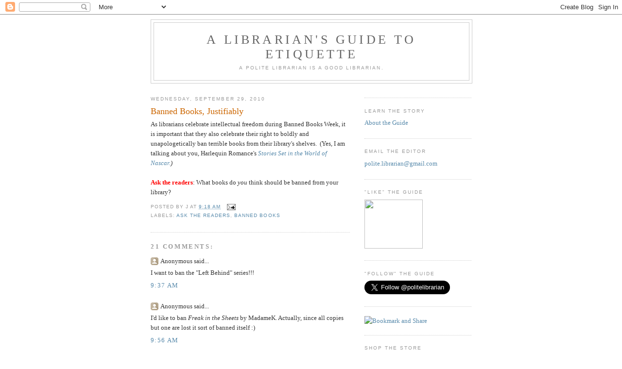

--- FILE ---
content_type: text/html; charset=utf-8
request_url: https://www.google.com/recaptcha/api2/aframe
body_size: 267
content:
<!DOCTYPE HTML><html><head><meta http-equiv="content-type" content="text/html; charset=UTF-8"></head><body><script nonce="NBqof4gSlnKpRJ_2ODhzgA">/** Anti-fraud and anti-abuse applications only. See google.com/recaptcha */ try{var clients={'sodar':'https://pagead2.googlesyndication.com/pagead/sodar?'};window.addEventListener("message",function(a){try{if(a.source===window.parent){var b=JSON.parse(a.data);var c=clients[b['id']];if(c){var d=document.createElement('img');d.src=c+b['params']+'&rc='+(localStorage.getItem("rc::a")?sessionStorage.getItem("rc::b"):"");window.document.body.appendChild(d);sessionStorage.setItem("rc::e",parseInt(sessionStorage.getItem("rc::e")||0)+1);localStorage.setItem("rc::h",'1769861473767');}}}catch(b){}});window.parent.postMessage("_grecaptcha_ready", "*");}catch(b){}</script></body></html>